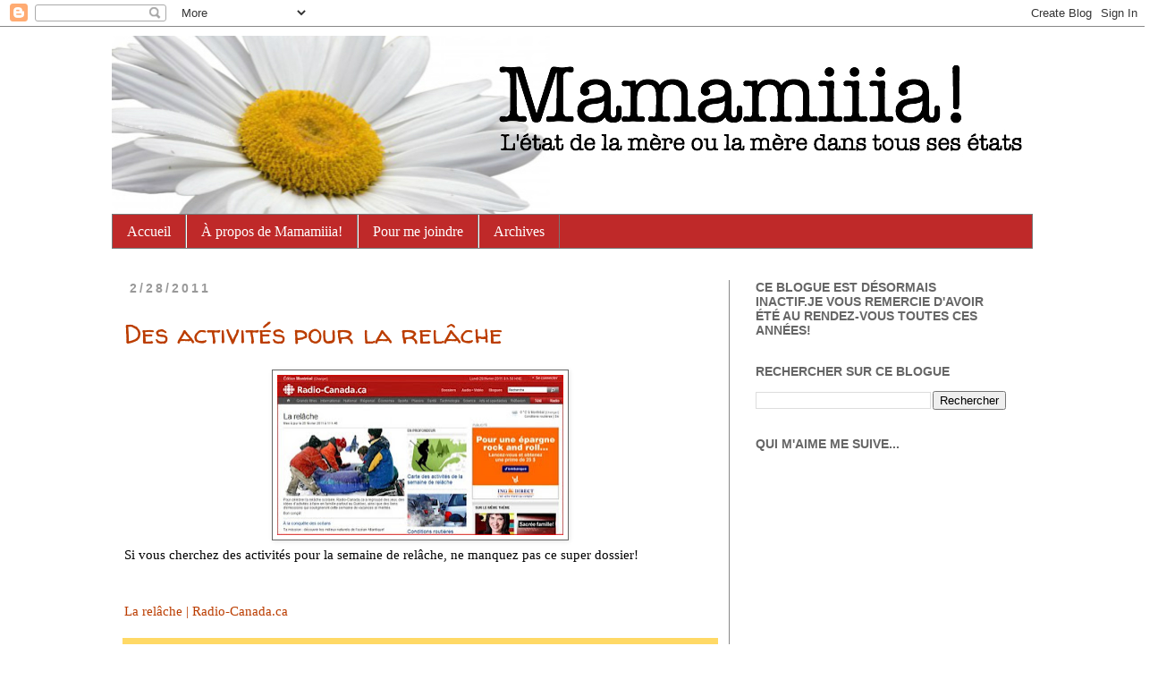

--- FILE ---
content_type: text/html; charset=utf-8
request_url: https://www.google.com/recaptcha/api2/aframe
body_size: 267
content:
<!DOCTYPE HTML><html><head><meta http-equiv="content-type" content="text/html; charset=UTF-8"></head><body><script nonce="uUcmrXzSUTEigzZ2i9jkqg">/** Anti-fraud and anti-abuse applications only. See google.com/recaptcha */ try{var clients={'sodar':'https://pagead2.googlesyndication.com/pagead/sodar?'};window.addEventListener("message",function(a){try{if(a.source===window.parent){var b=JSON.parse(a.data);var c=clients[b['id']];if(c){var d=document.createElement('img');d.src=c+b['params']+'&rc='+(localStorage.getItem("rc::a")?sessionStorage.getItem("rc::b"):"");window.document.body.appendChild(d);sessionStorage.setItem("rc::e",parseInt(sessionStorage.getItem("rc::e")||0)+1);localStorage.setItem("rc::h",'1769775565496');}}}catch(b){}});window.parent.postMessage("_grecaptcha_ready", "*");}catch(b){}</script></body></html>

--- FILE ---
content_type: text/plain
request_url: https://www.google-analytics.com/j/collect?v=1&_v=j102&a=1033082288&t=pageview&_s=1&dl=http%3A%2F%2Fwww.mamamiiia.com%2F2011%2F02%2Fdes-activites-pour-la-relache.html&ul=en-us%40posix&dt=Mamamiiia!%3A%20Des%20activit%C3%A9s%20pour%20la%20rel%C3%A2che&sr=1280x720&vp=1280x720&_u=IEBAAAABAAAAACAAI~&jid=1002383584&gjid=1474496931&cid=466423282.1769775564&tid=UA-2222803-2&_gid=2116667724.1769775564&_r=1&_slc=1&z=1058455617
body_size: -285
content:
2,cG-25W5511WW0